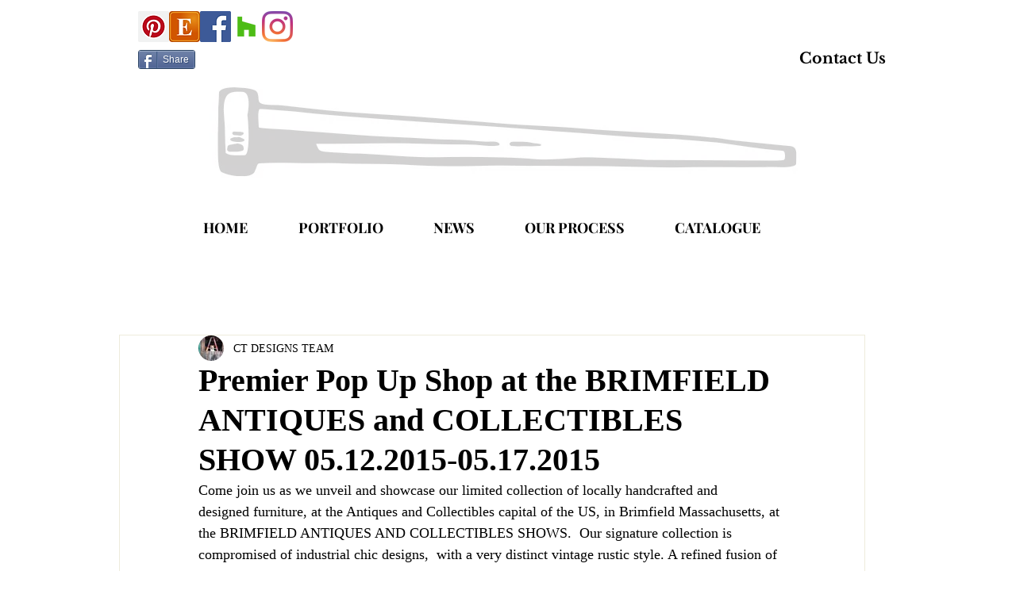

--- FILE ---
content_type: text/css; charset=utf-8
request_url: https://www.christianthomasdesigns.com/_serverless/pro-gallery-css-v4-server/layoutCss?ver=2&id=6ok5t-not-scoped&items=3343_741_569%7C3159_746_747%7C3226_750_750%7C3359_750_674%7C3084_750_628%7C3132_741_705%7C3214_747_743%7C3234_748_747%7C3114_741_744%7C3332_750_747&container=821_740_1312_720&options=gallerySizeType:px%7CenableInfiniteScroll:true%7CtitlePlacement:SHOW_ON_HOVER%7CgridStyle:1%7CimageMargin:20%7CgalleryLayout:2%7CisVertical:false%7CgallerySizePx:300%7CcubeRatio:1%7CcubeType:fill%7CgalleryThumbnailsAlignment:bottom%7CthumbnailSpacings:0
body_size: -137
content:
#pro-gallery-6ok5t-not-scoped [data-hook="item-container"][data-idx="0"].gallery-item-container{opacity: 1 !important;display: block !important;transition: opacity .2s ease !important;top: 0px !important;left: 0px !important;right: auto !important;height: 233px !important;width: 233px !important;} #pro-gallery-6ok5t-not-scoped [data-hook="item-container"][data-idx="0"] .gallery-item-common-info-outer{height: 100% !important;} #pro-gallery-6ok5t-not-scoped [data-hook="item-container"][data-idx="0"] .gallery-item-common-info{height: 100% !important;width: 100% !important;} #pro-gallery-6ok5t-not-scoped [data-hook="item-container"][data-idx="0"] .gallery-item-wrapper{width: 233px !important;height: 233px !important;margin: 0 !important;} #pro-gallery-6ok5t-not-scoped [data-hook="item-container"][data-idx="0"] .gallery-item-content{width: 233px !important;height: 233px !important;margin: 0px 0px !important;opacity: 1 !important;} #pro-gallery-6ok5t-not-scoped [data-hook="item-container"][data-idx="0"] .gallery-item-hover{width: 233px !important;height: 233px !important;opacity: 1 !important;} #pro-gallery-6ok5t-not-scoped [data-hook="item-container"][data-idx="0"] .item-hover-flex-container{width: 233px !important;height: 233px !important;margin: 0px 0px !important;opacity: 1 !important;} #pro-gallery-6ok5t-not-scoped [data-hook="item-container"][data-idx="0"] .gallery-item-wrapper img{width: 100% !important;height: 100% !important;opacity: 1 !important;} #pro-gallery-6ok5t-not-scoped [data-hook="item-container"][data-idx="1"].gallery-item-container{opacity: 1 !important;display: block !important;transition: opacity .2s ease !important;top: 0px !important;left: 253px !important;right: auto !important;height: 233px !important;width: 234px !important;} #pro-gallery-6ok5t-not-scoped [data-hook="item-container"][data-idx="1"] .gallery-item-common-info-outer{height: 100% !important;} #pro-gallery-6ok5t-not-scoped [data-hook="item-container"][data-idx="1"] .gallery-item-common-info{height: 100% !important;width: 100% !important;} #pro-gallery-6ok5t-not-scoped [data-hook="item-container"][data-idx="1"] .gallery-item-wrapper{width: 234px !important;height: 233px !important;margin: 0 !important;} #pro-gallery-6ok5t-not-scoped [data-hook="item-container"][data-idx="1"] .gallery-item-content{width: 234px !important;height: 233px !important;margin: 0px 0px !important;opacity: 1 !important;} #pro-gallery-6ok5t-not-scoped [data-hook="item-container"][data-idx="1"] .gallery-item-hover{width: 234px !important;height: 233px !important;opacity: 1 !important;} #pro-gallery-6ok5t-not-scoped [data-hook="item-container"][data-idx="1"] .item-hover-flex-container{width: 234px !important;height: 233px !important;margin: 0px 0px !important;opacity: 1 !important;} #pro-gallery-6ok5t-not-scoped [data-hook="item-container"][data-idx="1"] .gallery-item-wrapper img{width: 100% !important;height: 100% !important;opacity: 1 !important;} #pro-gallery-6ok5t-not-scoped [data-hook="item-container"][data-idx="2"].gallery-item-container{opacity: 1 !important;display: block !important;transition: opacity .2s ease !important;top: 0px !important;left: 507px !important;right: auto !important;height: 233px !important;width: 233px !important;} #pro-gallery-6ok5t-not-scoped [data-hook="item-container"][data-idx="2"] .gallery-item-common-info-outer{height: 100% !important;} #pro-gallery-6ok5t-not-scoped [data-hook="item-container"][data-idx="2"] .gallery-item-common-info{height: 100% !important;width: 100% !important;} #pro-gallery-6ok5t-not-scoped [data-hook="item-container"][data-idx="2"] .gallery-item-wrapper{width: 233px !important;height: 233px !important;margin: 0 !important;} #pro-gallery-6ok5t-not-scoped [data-hook="item-container"][data-idx="2"] .gallery-item-content{width: 233px !important;height: 233px !important;margin: 0px 0px !important;opacity: 1 !important;} #pro-gallery-6ok5t-not-scoped [data-hook="item-container"][data-idx="2"] .gallery-item-hover{width: 233px !important;height: 233px !important;opacity: 1 !important;} #pro-gallery-6ok5t-not-scoped [data-hook="item-container"][data-idx="2"] .item-hover-flex-container{width: 233px !important;height: 233px !important;margin: 0px 0px !important;opacity: 1 !important;} #pro-gallery-6ok5t-not-scoped [data-hook="item-container"][data-idx="2"] .gallery-item-wrapper img{width: 100% !important;height: 100% !important;opacity: 1 !important;} #pro-gallery-6ok5t-not-scoped [data-hook="item-container"][data-idx="3"]{display: none !important;} #pro-gallery-6ok5t-not-scoped [data-hook="item-container"][data-idx="4"]{display: none !important;} #pro-gallery-6ok5t-not-scoped [data-hook="item-container"][data-idx="5"]{display: none !important;} #pro-gallery-6ok5t-not-scoped [data-hook="item-container"][data-idx="6"]{display: none !important;} #pro-gallery-6ok5t-not-scoped [data-hook="item-container"][data-idx="7"]{display: none !important;} #pro-gallery-6ok5t-not-scoped [data-hook="item-container"][data-idx="8"]{display: none !important;} #pro-gallery-6ok5t-not-scoped [data-hook="item-container"][data-idx="9"]{display: none !important;} #pro-gallery-6ok5t-not-scoped .pro-gallery-prerender{height:992px !important;}#pro-gallery-6ok5t-not-scoped {height:992px !important; width:740px !important;}#pro-gallery-6ok5t-not-scoped .pro-gallery-margin-container {height:992px !important;}#pro-gallery-6ok5t-not-scoped .pro-gallery {height:992px !important; width:740px !important;}#pro-gallery-6ok5t-not-scoped .pro-gallery-parent-container {height:992px !important; width:760px !important;}